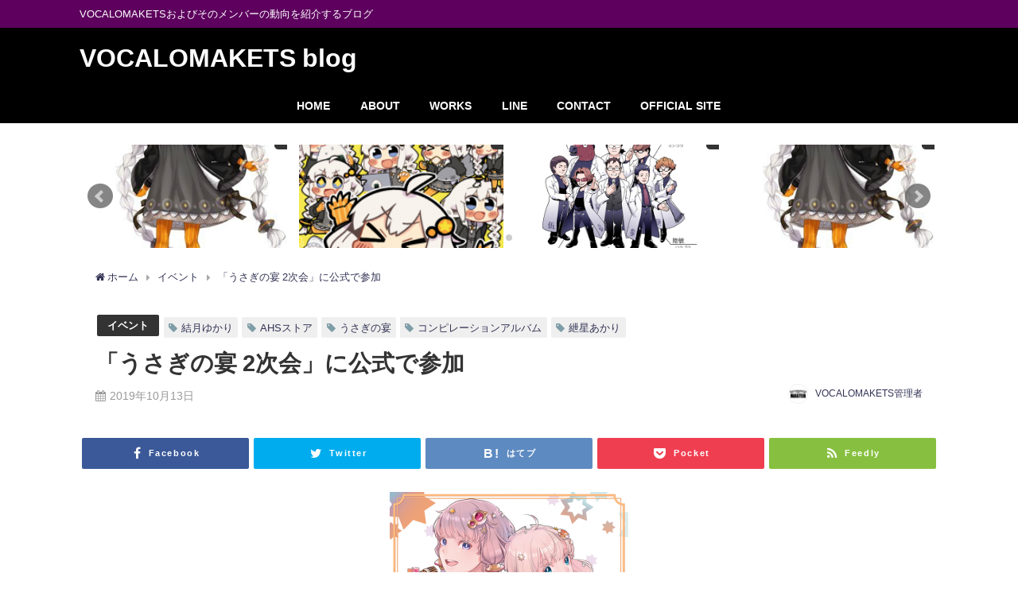

--- FILE ---
content_type: text/html; charset=UTF-8
request_url: https://vocalomakets.jp/archives/1278
body_size: 17133
content:
<!DOCTYPE html>
<html lang="ja">
<head>
<meta charset="utf-8">
<meta http-equiv="X-UA-Compatible" content="IE=edge">
<meta name="viewport" content="width=device-width, initial-scale=1" />
<title>「うさぎの宴 2次会」に公式で参加 | VOCALOMAKETS blog</title>
<meta name="description" content="2019年10月20日に開催される「うさぎの宴 2次会」にVOCALOMAKETS公式で参加予定です。 今回が初めてとなるVOCALOMAKETS公式コンピレーションアルバムの販売を予定しております。">
<meta name="thumbnail" content="https://vocalomakets.jp/wp-content/uploads/2019/10/jacket-150x150.png" /><meta name="robots" content="archive, follow, index">
<!-- Diver OGP -->
<meta property="og:locale" content="ja_JP" />
<meta property="og:title" content="「うさぎの宴 2次会」に公式で参加" />
<meta property="og:description" content="2019年10月20日に開催される「うさぎの宴 2次会」にVOCALOMAKETS公式で参加予定です。 今回が初めてとなるVOCALOMAKETS公式コンピレーションアルバムの販売を予定しております。" />
<meta property="og:type" content="article" />
<meta property="og:url" content="https://vocalomakets.jp/archives/1278" />
<meta property="og:image" content="https://vocalomakets.jp/wp-content/uploads/2019/10/jacket.png" />
<meta property="og:site_name" content="VOCALOMAKETS blog" />
<meta name="twitter:card" content="summary_large_image" />
<meta name="twitter:title" content="「うさぎの宴 2次会」に公式で参加" />
<meta name="twitter:url" content="https://vocalomakets.jp/archives/1278" />
<meta name="twitter:description" content="2019年10月20日に開催される「うさぎの宴 2次会」にVOCALOMAKETS公式で参加予定です。 今回が初めてとなるVOCALOMAKETS公式コンピレーションアルバムの販売を予定しております。" />
<meta name="twitter:image" content="https://vocalomakets.jp/wp-content/uploads/2019/10/jacket.png" />
<!-- / Diver OGP -->
<link rel="canonical" href="https://vocalomakets.jp/archives/1278">
<link rel="shortcut icon" href="">
<!--[if IE]>
		<link rel="shortcut icon" href="">
<![endif]-->
<link rel="apple-touch-icon" href="" />

<script type="text/javascript">
var TB_pluginPath = 'https://vocalomakets.jp/wp-content/plugins/tweet-blender', TB_C_pluginPath = 'https://vocalomakets.jp/wp-content/plugins/tweet-blender-charts';
var TB_config = {
'widget_show_photos':true,
'widget_show_source':true,
'widget_show_header':true,
'general_link_screen_names':true,
'general_link_hash_tags':true,
'general_link_urls':true,
'widget_check_sources':true,
'widget_show_user':true,
'ajax_url':'https://vocalomakets.jp/wp-admin/admin-ajax.php'
}</script>

<!-- All In One SEO Pack 3.6.2[188,212] -->
<script type="application/ld+json" class="aioseop-schema">{"@context":"https://schema.org","@graph":[{"@type":"Organization","@id":"https://vocalomakets.jp/#organization","url":"https://vocalomakets.jp/","name":"VOCALOMAKETS blog","sameAs":[]},{"@type":"WebSite","@id":"https://vocalomakets.jp/#website","url":"https://vocalomakets.jp/","name":"VOCALOMAKETS blog","publisher":{"@id":"https://vocalomakets.jp/#organization"},"potentialAction":{"@type":"SearchAction","target":"https://vocalomakets.jp/?s={search_term_string}","query-input":"required name=search_term_string"}},{"@type":"WebPage","@id":"https://vocalomakets.jp/archives/1278#webpage","url":"https://vocalomakets.jp/archives/1278","inLanguage":"ja","name":"「うさぎの宴 2次会」に公式で参加","isPartOf":{"@id":"https://vocalomakets.jp/#website"},"breadcrumb":{"@id":"https://vocalomakets.jp/archives/1278#breadcrumblist"},"image":{"@type":"ImageObject","@id":"https://vocalomakets.jp/archives/1278#primaryimage","url":"https://vocalomakets.jp/wp-content/uploads/2019/10/jacket.png","width":500,"height":500},"primaryImageOfPage":{"@id":"https://vocalomakets.jp/archives/1278#primaryimage"},"datePublished":"2019-10-13T09:30:41+09:00","dateModified":"2019-10-14T12:26:10+09:00"},{"@type":"Article","@id":"https://vocalomakets.jp/archives/1278#article","isPartOf":{"@id":"https://vocalomakets.jp/archives/1278#webpage"},"author":{"@id":"https://vocalomakets.jp/archives/author/vocalomakets#author"},"headline":"「うさぎの宴 2次会」に公式で参加","datePublished":"2019-10-13T09:30:41+09:00","dateModified":"2019-10-14T12:26:10+09:00","commentCount":0,"mainEntityOfPage":{"@id":"https://vocalomakets.jp/archives/1278#webpage"},"publisher":{"@id":"https://vocalomakets.jp/#organization"},"articleSection":"イベント, 結月ゆかり, AHSストア, うさぎの宴, コンピレーションアルバム, 紲星あかり","image":{"@type":"ImageObject","@id":"https://vocalomakets.jp/archives/1278#primaryimage","url":"https://vocalomakets.jp/wp-content/uploads/2019/10/jacket.png","width":500,"height":500}},{"@type":"Person","@id":"https://vocalomakets.jp/archives/author/vocalomakets#author","name":"VOCALOMAKETS管理者","sameAs":[],"image":{"@type":"ImageObject","@id":"https://vocalomakets.jp/#personlogo","url":"https://secure.gravatar.com/avatar/34fc16346c9376af20898c57d08e2286?s=96&d=wp_user_avatar&r=g","width":96,"height":96,"caption":"VOCALOMAKETS管理者"}},{"@type":"BreadcrumbList","@id":"https://vocalomakets.jp/archives/1278#breadcrumblist","itemListElement":[{"@type":"ListItem","position":1,"item":{"@type":"WebPage","@id":"https://vocalomakets.jp/","url":"https://vocalomakets.jp/","name":"VOCALOMAKETS blog"}},{"@type":"ListItem","position":2,"item":{"@type":"WebPage","@id":"https://vocalomakets.jp/archives/1278","url":"https://vocalomakets.jp/archives/1278","name":"「うさぎの宴 2次会」に公式で参加"}}]}]}</script>
<link rel="canonical" href="https://vocalomakets.jp/archives/1278" />
<meta property="og:type" content="object" />
<meta property="og:title" content="「うさぎの宴 2次会」に公式で参加 | VOCALOMAKETS blog" />
<meta property="og:description" content="2019年10月20日に開催される「うさぎの宴 2次会」にVOCALOMAKETS公式で参加予定です。 今回が初めてとなるVOCALOMAKETS公式コンピレーションアルバムの販売を予定しております。 星月の詩 I - ホシツキノウタ - 11名のボカロPが奏でる、 結月ゆかり・紲星あかり公式コンピレーションアルバム第１弾！ イベントリリース：2019 / 10 / 20 at うさぎの宴 2次会" />
<meta property="og:url" content="https://vocalomakets.jp/archives/1278" />
<meta property="og:site_name" content="VOCALOMAKETS blog" />
<meta property="og:image" content="https://vocalomakets.jp/wp-content/plugins/all-in-one-seo-pack/images/default-user-image.png" />
<meta property="og:image:secure_url" content="https://vocalomakets.jp/wp-content/plugins/all-in-one-seo-pack/images/default-user-image.png" />
<meta name="twitter:card" content="summary" />
<meta name="twitter:title" content="「うさぎの宴 2次会」に公式で参加 | VOCALOMAKETS blog" />
<meta name="twitter:description" content="2019年10月20日に開催される「うさぎの宴 2次会」にVOCALOMAKETS公式で参加予定です。 今回が初めてとなるVOCALOMAKETS公式コンピレーションアルバムの販売を予定しております。 星月の詩 I - ホシツキノウタ - 11名のボカロPが奏でる、 結月ゆかり・紲星あかり公式コンピレーションアルバム第１弾！ イベントリリース：2019 / 10 / 20 at うさぎの宴 2次会" />
<meta name="twitter:image" content="https://vocalomakets.jp/wp-content/plugins/all-in-one-seo-pack/images/default-user-image.png" />
<!-- All In One SEO Pack -->
<link rel='dns-prefetch' href='//cdnjs.cloudflare.com' />
<link rel='dns-prefetch' href='//s.w.org' />
<link rel="alternate" type="application/rss+xml" title="VOCALOMAKETS blog &raquo; フィード" href="https://vocalomakets.jp/feed" />
<link rel="alternate" type="application/rss+xml" title="VOCALOMAKETS blog &raquo; コメントフィード" href="https://vocalomakets.jp/comments/feed" />
<link rel='stylesheet'   href='https://vocalomakets.jp/wp-includes/css/dist/block-library/style.min.css?ver=4.7.0.02'  media='all'>
<link rel='stylesheet'   href='https://vocalomakets.jp/wp-content/plugins/contact-form-7/includes/css/styles.css?ver=4.7.0.02'  media='all'>
<link rel='stylesheet'   href='https://vocalomakets.jp/wp-content/plugins/wp-pagenavi/pagenavi-css.css?ver=4.7.0.02'  media='all'>
<link rel='stylesheet'   href='https://vocalomakets.jp/wp-content/plugins/wp-syntax/css/wp-syntax.css?ver=4.7.0.02'  media='all'>
<link rel='stylesheet'   href='https://vocalomakets.jp/wp-content/themes/diver/style.min.css?ver=4.7.0.02'  media='all'>
<link rel='stylesheet'   href='https://vocalomakets.jp/wp-content/themes/diver/style.css?ver=4.7.0.02'  media='all'>
<link rel='stylesheet'   href='https://vocalomakets.jp/wp-content/themes/diver/lib/functions/editor/gutenberg/blocks.min.css?ver=4.7.0.02'  media='all'>
<link rel='stylesheet'   href='https://cdnjs.cloudflare.com/ajax/libs/Swiper/4.5.0/css/swiper.min.css'  media='all'>
<link rel='stylesheet'   href='https://vocalomakets.jp/wp-content/plugins/tweet-blender/css/tweets.css?ver=4.7.0.02'  media='all'>
<script src='https://vocalomakets.jp/wp-includes/js/jquery/jquery.js?ver=4.7.0.02'></script>
<script src='https://vocalomakets.jp/wp-includes/js/jquery/jquery-migrate.min.js?ver=4.7.0.02'></script>
<link rel='https://api.w.org/' href='https://vocalomakets.jp/wp-json/' />
<link rel="EditURI" type="application/rsd+xml" title="RSD" href="https://vocalomakets.jp/xmlrpc.php?rsd" />
<link rel="wlwmanifest" type="application/wlwmanifest+xml" href="https://vocalomakets.jp/wp-includes/wlwmanifest.xml" /> 
<meta name="generator" content="WordPress 5.4.18" />
<link rel='shortlink' href='https://vocalomakets.jp/?p=1278' />
<link rel="alternate" type="application/json+oembed" href="https://vocalomakets.jp/wp-json/oembed/1.0/embed?url=https%3A%2F%2Fvocalomakets.jp%2Farchives%2F1278" />
<link rel="alternate" type="text/xml+oembed" href="https://vocalomakets.jp/wp-json/oembed/1.0/embed?url=https%3A%2F%2Fvocalomakets.jp%2Farchives%2F1278&#038;format=xml" />
<style data-context="foundation-flickity-css">/*! Flickity v2.0.2
http://flickity.metafizzy.co
---------------------------------------------- */.flickity-enabled{position:relative}.flickity-enabled:focus{outline:0}.flickity-viewport{overflow:hidden;position:relative;height:100%}.flickity-slider{position:absolute;width:100%;height:100%}.flickity-enabled.is-draggable{-webkit-tap-highlight-color:transparent;tap-highlight-color:transparent;-webkit-user-select:none;-moz-user-select:none;-ms-user-select:none;user-select:none}.flickity-enabled.is-draggable .flickity-viewport{cursor:move;cursor:-webkit-grab;cursor:grab}.flickity-enabled.is-draggable .flickity-viewport.is-pointer-down{cursor:-webkit-grabbing;cursor:grabbing}.flickity-prev-next-button{position:absolute;top:50%;width:44px;height:44px;border:none;border-radius:50%;background:#fff;background:hsla(0,0%,100%,.75);cursor:pointer;-webkit-transform:translateY(-50%);transform:translateY(-50%)}.flickity-prev-next-button:hover{background:#fff}.flickity-prev-next-button:focus{outline:0;box-shadow:0 0 0 5px #09F}.flickity-prev-next-button:active{opacity:.6}.flickity-prev-next-button.previous{left:10px}.flickity-prev-next-button.next{right:10px}.flickity-rtl .flickity-prev-next-button.previous{left:auto;right:10px}.flickity-rtl .flickity-prev-next-button.next{right:auto;left:10px}.flickity-prev-next-button:disabled{opacity:.3;cursor:auto}.flickity-prev-next-button svg{position:absolute;left:20%;top:20%;width:60%;height:60%}.flickity-prev-next-button .arrow{fill:#333}.flickity-page-dots{position:absolute;width:100%;bottom:-25px;padding:0;margin:0;list-style:none;text-align:center;line-height:1}.flickity-rtl .flickity-page-dots{direction:rtl}.flickity-page-dots .dot{display:inline-block;width:10px;height:10px;margin:0 8px;background:#333;border-radius:50%;opacity:.25;cursor:pointer}.flickity-page-dots .dot.is-selected{opacity:1}</style><style data-context="foundation-slideout-css">.slideout-menu{position:fixed;left:0;top:0;bottom:0;right:auto;z-index:0;width:256px;overflow-y:auto;-webkit-overflow-scrolling:touch;display:none}.slideout-menu.pushit-right{left:auto;right:0}.slideout-panel{position:relative;z-index:1;will-change:transform}.slideout-open,.slideout-open .slideout-panel,.slideout-open body{overflow:hidden}.slideout-open .slideout-menu{display:block}.pushit{display:none}</style><script type="application/ld+json">{
              "@context" : "http://schema.org",
              "@type" : "Article",
              "mainEntityOfPage":{ 
                    "@type":"WebPage", 
                    "@id":"https://vocalomakets.jp/archives/1278" 
                  }, 
              "headline" : "「うさぎの宴 2次会」に公式で参加",
              "author" : {
                   "@type" : "Person",
                   "name" : "VOCALOMAKETS管理者"
                   },
              "datePublished" : "2019-10-13T18:30:41+0900",
              "dateModified" : "2019-10-14T21:26:10+0900",
              "image" : {
                   "@type" : "ImageObject",
                   "url" : "https://vocalomakets.jp/wp-content/uploads/2019/10/jacket.png",
                   "width" : "500",
                   "height" : "500"
                   },
              "articleSection" : "イベント",
              "url" : "https://vocalomakets.jp/archives/1278",
              "publisher" : {
                   "@type" : "Organization",
                   "name" : "VOCALOMAKETS blog",
                "logo" : {
                     "@type" : "ImageObject",
                     "url" : "https://vocalomakets.jp/wp-content/themes/diver/images/logo.png"}
                },
                "description" : "2019年10月20日に開催される「うさぎの宴 2次会」にVOCALOMAKETS公式で参加予定です。 今回が初めてとなるVOCALOMAKETS公式コンピレーションアルバムの販売を予定しております。"}</script><style>body{background-image:url()}</style><style>#onlynav ul ul,#nav_fixed #nav ul ul,.header-logo #nav ul ul{visibility:hidden;opacity:0;transition:.2s ease-in-out;transform:translateY(10px)}#onlynav ul ul ul,#nav_fixed #nav ul ul ul,.header-logo #nav ul ul ul{transform:translateX(-20px) translateY(0)}#onlynav ul li:hover>ul,#nav_fixed #nav ul li:hover>ul,.header-logo #nav ul li:hover>ul{visibility:visible;opacity:1;transform:translateY(0)}#onlynav ul ul li:hover>ul,#nav_fixed #nav ul ul li:hover>ul,.header-logo #nav ul ul li:hover>ul{transform:translateX(0) translateY(0)}</style><style>body{background-color:#fff;color:#333}a{color:#335}a:hover{color:#6495ED}.content{color:#000}.content a{color:#6f97bc}.content a:hover{color:#6495ED}.header-wrap,#header ul.sub-menu,#header ul.children,#scrollnav,.description_sp{background:#000;color:#fff}.header-wrap a,#scrollnav a,div.logo_title{color:#fff}.header-wrap a:hover,div.logo_title:hover{color:#d93}.drawer-nav-btn span{background-color:#fff}.drawer-nav-btn:before,.drawer-nav-btn:after{border-color:#fff}#scrollnav ul li a{background:rgba(255,255,255,.8);color:#505050}.header_small_menu{background:#5d005e;color:#fff}.header_small_menu a{color:#fff}.header_small_menu a:hover{color:#6495ED}#nav_fixed.fixed,#nav_fixed #nav ul ul{background:rgba(0,0,0,.7);color:#fff}#nav_fixed.fixed a,#nav_fixed .logo_title{color:#fff}#nav_fixed.fixed a:hover{color:#6495ed}#nav_fixed .drawer-nav-btn:before,#nav_fixed .drawer-nav-btn:after{border-color:#fff}#nav_fixed .drawer-nav-btn span{background-color:#fff}#onlynav{background:#000;color:#fff}#onlynav ul li a{color:#fff}#onlynav ul ul.sub-menu{background:#000}#onlynav div>ul>li>a:before{border-color:#fff}#onlynav ul>li:hover>a:hover,#onlynav ul>li:hover>a,#onlynav ul>li:hover li:hover>a,#onlynav ul li:hover ul li ul li:hover>a{background:#d93;color:#fff}#onlynav ul li ul li ul:before{border-left-color:#fff}#onlynav ul li:last-child ul li ul:before{border-right-color:#fff}#bigfooter{background:#fff;color:#333}#bigfooter a{color:#335}#bigfooter a:hover{color:#6495ED}#footer{background:#000;color:#fff}#footer a{color:#fff}#footer a:hover{color:#6495ED}#sidebar .widget{background:#fff;color:#333}#sidebar .widget a:hover{color:#6495ED}.post-box-contents,#main-wrap #pickup_posts_container img,.hentry,#single-main .post-sub,.navigation,.single_thumbnail,.in_loop,#breadcrumb,.pickup-cat-list,.maintop-widget,.mainbottom-widget,#share_plz,.sticky-post-box,.catpage_content_wrap,.cat-post-main{background:#fff}.post-box{border-color:#eee}.drawer_content_title,.searchbox_content_title{background:#eee;color:#333}.drawer-nav,#header_search{background:#fff}.drawer-nav,.drawer-nav a,#header_search,#header_search a{color:#000}#footer_sticky_menu{background:rgba(255,255,255,.8)}.footermenu_col{background:rgba(255,255,255,.8);color:#333}a.page-numbers{background:#afafaf;color:#fff}.pagination .current{background:#607d8b;color:#fff}</style><style>.grid_post_thumbnail{height:170px}.post_thumbnail{height:180px}@media screen and (min-width:1201px){#main-wrap,.header-wrap .header-logo,.header_small_content,.bigfooter_wrap,.footer_content,.container_top_widget,.container_bottom_widget{width:1080px}}@media screen and (max-width:1200px){#main-wrap,.header-wrap .header-logo,.header_small_content,.bigfooter_wrap,.footer_content,.container_top_widget,.container_bottom_widget{width:96%}}@media screen and (max-width:768px){#main-wrap,.header-wrap .header-logo,.header_small_content,.bigfooter_wrap,.footer_content,.container_top_widget,.container_bottom_widget{width:100%}}@media screen and (min-width:960px){#sidebar{width:310px}}@media screen and (max-width:767px){.grid_post_thumbnail{height:160px}.post_thumbnail{height:130px}}@media screen and (max-width:599px){.grid_post_thumbnail{height:100px}.post_thumbnail{height:70px}}</style><style>@media screen and (min-width:1201px){#main-wrap{width:1080px}}@media screen and (max-width:1200px){#main-wrap{width:96%}}</style><!-- Vipers Video Quicktags v6.6.0 | http://www.viper007bond.com/wordpress-plugins/vipers-video-quicktags/ -->
<style type="text/css">
.vvqbox { display: block; max-width: 100%; visibility: visible !important; margin: 10px auto; } .vvqbox img { max-width: 100%; height: 100%; } .vvqbox object { max-width: 100%; } 
</style>
<script type="text/javascript">
// <![CDATA[
	var vvqflashvars = {};
	var vvqparams = { wmode: "opaque", allowfullscreen: "true", allowscriptaccess: "always" };
	var vvqattributes = {};
	var vvqexpressinstall = "https://vocalomakets.jp/wp-content/plugins/vipers-video-quicktags/resources/expressinstall.swf";
// ]]>
</script>

<!-- BEGIN: WP Social Bookmarking Light HEAD -->


<script>
    (function (d, s, id) {
        var js, fjs = d.getElementsByTagName(s)[0];
        if (d.getElementById(id)) return;
        js = d.createElement(s);
        js.id = id;
        js.src = "//connect.facebook.net/ja_JP/sdk.js#xfbml=1&version=v2.7";
        fjs.parentNode.insertBefore(js, fjs);
    }(document, 'script', 'facebook-jssdk'));
</script>

<style type="text/css">
    .wp_social_bookmarking_light{
    border: 0 !important;
    padding: 10px 0 20px 0 !important;
    margin: 0 !important;
}
.wp_social_bookmarking_light div{
    float: left !important;
    border: 0 !important;
    padding: 0 !important;
    margin: 0 5px 0px 0 !important;
    min-height: 30px !important;
    line-height: 18px !important;
    text-indent: 0 !important;
}
.wp_social_bookmarking_light img{
    border: 0 !important;
    padding: 0;
    margin: 0;
    vertical-align: top !important;
}
.wp_social_bookmarking_light_clear{
    clear: both !important;
}
#fb-root{
    display: none;
}
.wsbl_facebook_like iframe{
    max-width: none !important;
}
.wsbl_pinterest a{
    border: 0px !important;
}
</style>
<!-- END: WP Social Bookmarking Light HEAD -->
<link rel="icon" href="https://vocalomakets.jp/wp-content/uploads/2020/08/cropped-vocalomakets_logo-32x32.png" sizes="32x32" />
<link rel="icon" href="https://vocalomakets.jp/wp-content/uploads/2020/08/cropped-vocalomakets_logo-192x192.png" sizes="192x192" />
<link rel="apple-touch-icon" href="https://vocalomakets.jp/wp-content/uploads/2020/08/cropped-vocalomakets_logo-180x180.png" />
<meta name="msapplication-TileImage" content="https://vocalomakets.jp/wp-content/uploads/2020/08/cropped-vocalomakets_logo-270x270.png" />
<style>.ios7.web-app-mode.has-fixed header{ background-color: rgba(3,122,221,.88);}</style>
<script src="https://www.youtube.com/iframe_api"></script>



</head>
<body itemscope="itemscope" itemtype="http://schema.org/WebPage" class="post-template-default single single-post postid-1278 single-format-standard wp-embed-responsive">

<div id="container">
<!-- header -->
	<!-- lpページでは表示しない -->
	<div id="header" class="clearfix">
					<header class="header-wrap" role="banner" itemscope="itemscope" itemtype="http://schema.org/WPHeader">
			<div class="header_small_menu clearfix">
		<div class="header_small_content">
			<div id="description">VOCALOMAKETSおよびそのメンバーの動向を紹介するブログ</div>
			<nav class="header_small_menu_right" role="navigation" itemscope="itemscope" itemtype="http://scheme.org/SiteNavigationElement">
							</nav>
		</div>
	</div>

			<div class="header-logo clearfix">
				

				<!-- /Navigation -->
				<div id="logo">
										<a href="https://vocalomakets.jp/">
													<div class="logo_title">VOCALOMAKETS blog</div>
											</a>
				</div>
							</div>
		</header>
		<nav id="scrollnav" class="inline-nospace" role="navigation" itemscope="itemscope" itemtype="http://scheme.org/SiteNavigationElement">
			<div class="menu-vocalomakets-menu-container"><ul id="scroll-menu"><li id="menu-item-18" class="menu-item menu-item-type-custom menu-item-object-custom menu-item-18"><a href="http://www.vocalomakets.com/blog/">HOME</a></li>
<li id="menu-item-30" class="menu-item menu-item-type-post_type menu-item-object-page menu-item-30"><a href="https://vocalomakets.jp/about">ABOUT</a></li>
<li id="menu-item-24" class="menu-item menu-item-type-post_type menu-item-object-page menu-item-24"><a href="https://vocalomakets.jp/works">WORKS</a></li>
<li id="menu-item-1202" class="menu-item menu-item-type-post_type menu-item-object-page menu-item-1202"><a href="https://vocalomakets.jp/line">LINE</a></li>
<li id="menu-item-33" class="menu-item menu-item-type-post_type menu-item-object-page menu-item-33"><a href="https://vocalomakets.jp/contact">CONTACT</a></li>
<li id="menu-item-19" class="menu-item menu-item-type-custom menu-item-object-custom menu-item-19"><a href="http://www.vocalomakets.com/">OFFICIAL SITE</a></li>
</ul></div>		</nav>
		
		<div id="nav_fixed">
		<div class="header-logo clearfix">
			<!-- Navigation -->
			

			<!-- /Navigation -->
			<div class="logo clearfix">
				<a href="https://vocalomakets.jp/">
											<div class="logo_title">VOCALOMAKETS blog</div>
									</a>
			</div>
					<nav id="nav" role="navigation" itemscope="itemscope" itemtype="http://scheme.org/SiteNavigationElement">
				<div class="menu-vocalomakets-menu-container"><ul id="fixnavul" class="menu"><li class="menu-item menu-item-type-custom menu-item-object-custom menu-item-18"><a href="http://www.vocalomakets.com/blog/">HOME</a></li>
<li class="menu-item menu-item-type-post_type menu-item-object-page menu-item-30"><a href="https://vocalomakets.jp/about">ABOUT</a></li>
<li class="menu-item menu-item-type-post_type menu-item-object-page menu-item-24"><a href="https://vocalomakets.jp/works">WORKS</a></li>
<li class="menu-item menu-item-type-post_type menu-item-object-page menu-item-1202"><a href="https://vocalomakets.jp/line">LINE</a></li>
<li class="menu-item menu-item-type-post_type menu-item-object-page menu-item-33"><a href="https://vocalomakets.jp/contact">CONTACT</a></li>
<li class="menu-item menu-item-type-custom menu-item-object-custom menu-item-19"><a href="http://www.vocalomakets.com/">OFFICIAL SITE</a></li>
</ul></div>			</nav>
				</div>
	</div>
							<nav id="onlynav" class="onlynav" role="navigation" itemscope="itemscope" itemtype="http://scheme.org/SiteNavigationElement">
				<div class="menu-vocalomakets-menu-container"><ul id="onlynavul" class="menu"><li class="menu-item menu-item-type-custom menu-item-object-custom menu-item-18"><a href="http://www.vocalomakets.com/blog/">HOME</a></li>
<li class="menu-item menu-item-type-post_type menu-item-object-page menu-item-30"><a href="https://vocalomakets.jp/about">ABOUT</a></li>
<li class="menu-item menu-item-type-post_type menu-item-object-page menu-item-24"><a href="https://vocalomakets.jp/works">WORKS</a></li>
<li class="menu-item menu-item-type-post_type menu-item-object-page menu-item-1202"><a href="https://vocalomakets.jp/line">LINE</a></li>
<li class="menu-item menu-item-type-post_type menu-item-object-page menu-item-33"><a href="https://vocalomakets.jp/contact">CONTACT</a></li>
<li class="menu-item menu-item-type-custom menu-item-object-custom menu-item-19"><a href="http://www.vocalomakets.com/">OFFICIAL SITE</a></li>
</ul></div>			</nav>
					</div>
	<div class="d_sp">
		</div>
	
	<div id="main-wrap">
	<!-- main -->
	
	<main id="single-main"  style="float:none" role="main">
						
<div id="pickup_posts_container" class="swiper-container">
	<ul class="swiper-wrapper">

<li class="pickup_post_list swiper-slide">
	<a class="clearfix" href="https://vocalomakets.jp/about" title="ABOUT">
	<img src="[data-uri]" data-src="http://www.vocalomakets.com/blog/wp-content/uploads/2017/12/vocalomakets.jpg" class="lazyload" alt="ABOUT">	<span class="pickup-cat" style=""></span>
		</a>
</li>
<li class="pickup_post_list swiper-slide">
	<a class="clearfix" href="https://vocalomakets.jp/works" title="WORKS">
	<img src="[data-uri]" data-src="http://www.vocalomakets.com/images/voiceroid2_akari_12.jpg" class="lazyload" alt="WORKS">	<span class="pickup-cat" style=""></span>
		</a>
</li>
<li class="pickup_post_list swiper-slide">
	<a class="clearfix" href="https://vocalomakets.jp/line" title="LINE">
	<img src="[data-uri]" data-src="https://www.vocalomakets.com/blog/wp-content/uploads/2020/05/dfba5c9f326b0c262290fe1cc0268854-225x300.png" class="lazyload" alt="LINE">	<span class="pickup-cat" style=""></span>
		</a>
</li>
</ul>
    <div class="swiper-pagination"></div>
    <div class="swiper-button-prev"></div>
    <div class="swiper-button-next"></div>

</div>								<!-- パンくず -->
				<ul id="breadcrumb" itemscope itemtype="http://schema.org/BreadcrumbList">
<li itemprop="itemListElement" itemscope itemtype="http://schema.org/ListItem"><a href="https://vocalomakets.jp/" itemprop="item"><span itemprop="name"><i class="fa fa-home" aria-hidden="true"></i> ホーム</span></a><meta itemprop="position" content="1" /></li><li itemprop="itemListElement" itemscope itemtype="http://schema.org/ListItem"><a href="https://vocalomakets.jp/archives/category/%e3%82%a4%e3%83%99%e3%83%b3%e3%83%88" itemprop="item"><span itemprop="name">イベント</span></a><meta itemprop="position" content="2" /></li><li class="breadcrumb-title" itemprop="itemListElement" itemscope itemtype="http://schema.org/ListItem"><a href="https://vocalomakets.jp/archives/1278" itemprop="item"><span itemprop="name">「うさぎの宴 2次会」に公式で参加</span></a><meta itemprop="position" content="3" /></li></ul> 
				<div id="content_area" class="fadeIn animated">
										<article id="post-1278" class="post-1278 post type-post status-publish format-standard has-post-thumbnail hentry category-53 tag-7 tag-ahs tag-163 tag-162 tag-140" >
						<header>
							<div class="post-meta clearfix">
								<div class="cat-tag">
																			<div class="single-post-category" style="background:"><a href="https://vocalomakets.jp/archives/category/%e3%82%a4%e3%83%99%e3%83%b3%e3%83%88" rel="category tag">イベント</a></div>
																		<div class="tag"><a href="https://vocalomakets.jp/archives/tag/%e7%b5%90%e6%9c%88%e3%82%86%e3%81%8b%e3%82%8a" rel="tag">結月ゆかり</a></div><div class="tag"><a href="https://vocalomakets.jp/archives/tag/ahs%e3%82%b9%e3%83%88%e3%82%a2" rel="tag">AHSストア</a></div><div class="tag"><a href="https://vocalomakets.jp/archives/tag/%e3%81%86%e3%81%95%e3%81%8e%e3%81%ae%e5%ae%b4" rel="tag">うさぎの宴</a></div><div class="tag"><a href="https://vocalomakets.jp/archives/tag/%e3%82%b3%e3%83%b3%e3%83%94%e3%83%ac%e3%83%bc%e3%82%b7%e3%83%a7%e3%83%b3%e3%82%a2%e3%83%ab%e3%83%90%e3%83%a0" rel="tag">コンピレーションアルバム</a></div><div class="tag"><a href="https://vocalomakets.jp/archives/tag/%e7%b4%b2%e6%98%9f%e3%81%82%e3%81%8b%e3%82%8a" rel="tag">紲星あかり</a></div>								</div>

								<h1 class="single-post-title entry-title">「うさぎの宴 2次会」に公式で参加</h1>
								<div class="post-meta-bottom">
																	<time class="single-post-date published updated" datetime="2019-10-13"><i class="fa fa-calendar" aria-hidden="true"></i>2019年10月13日</time>
																								
								</div>
																	<ul class="post-author vcard author">
									<li class="post-author-thum"><img src="https://vocalomakets.jp/wp-content/uploads/2017/12/vocalomakets-mastter.png" width="25" height="25" alt="VOCALOMAKETS管理者" class="avatar avatar-25 wp-user-avatar wp-user-avatar-25 alignnone photo" /></li>
									<li class="post-author-name fn post-author"><a href="https://vocalomakets.jp/archives/author/vocalomakets">VOCALOMAKETS管理者</a>
									</li>
									</ul>
															</div>
							

<div class="share" >
			<div class="sns big c5">
			<ul class="clearfix">
			<!--Facebookボタン-->  
			    
			<li>
			<a class="facebook" href="https://www.facebook.com/share.php?u=https%3A%2F%2Fvocalomakets.jp%2Farchives%2F1278" onclick="window.open(this.href, 'FBwindow', 'width=650, height=450, menubar=no, toolbar=no, scrollbars=yes'); return false;"><i class="fa fa-facebook"></i><span class="sns_name">Facebook</span>
						</a>
			</li>
			
			<!--ツイートボタン-->
						<li> 
			<a class="twitter" target="blank" href="https://twitter.com/intent/tweet?url=https%3A%2F%2Fvocalomakets.jp%2Farchives%2F1278&text=%E3%80%8C%E3%81%86%E3%81%95%E3%81%8E%E3%81%AE%E5%AE%B4+2%E6%AC%A1%E4%BC%9A%E3%80%8D%E3%81%AB%E5%85%AC%E5%BC%8F%E3%81%A7%E5%8F%82%E5%8A%A0&tw_p=tweetbutton"><i class="fa fa-twitter"></i><span class="sns_name">Twitter</span>
						</a>
			</li>
			
			<!--はてブボタン--> 
			     
			<li>       
			<a class="hatebu" href="https://b.hatena.ne.jp/add?mode=confirm&url=https%3A%2F%2Fvocalomakets.jp%2Farchives%2F1278&title=%E3%80%8C%E3%81%86%E3%81%95%E3%81%8E%E3%81%AE%E5%AE%B4+2%E6%AC%A1%E4%BC%9A%E3%80%8D%E3%81%AB%E5%85%AC%E5%BC%8F%E3%81%A7%E5%8F%82%E5%8A%A0" onclick="window.open(this.href, 'HBwindow', 'width=600, height=400, menubar=no, toolbar=no, scrollbars=yes'); return false;" target="_blank"><span class="sns_name">はてブ</span>
						</a>
			</li>
			

			<!--LINEボタン--> 
			
			<!--ポケットボタン-->  
			       
			<li>
			<a class="pocket" href="https://getpocket.com/edit?url=https%3A%2F%2Fvocalomakets.jp%2Farchives%2F1278&title=%E3%80%8C%E3%81%86%E3%81%95%E3%81%8E%E3%81%AE%E5%AE%B4+2%E6%AC%A1%E4%BC%9A%E3%80%8D%E3%81%AB%E5%85%AC%E5%BC%8F%E3%81%A7%E5%8F%82%E5%8A%A0" onclick="window.open(this.href, 'FBwindow', 'width=550, height=350, menubar=no, toolbar=no, scrollbars=yes'); return false;"><i class="fa fa-get-pocket"></i><span class="sns_name">Pocket</span>
						</a></li>
			
			<!--Feedly-->  
			  
			     
			<li>
			<a class="feedly" href="https://feedly.com/i/subscription/feed%2Fhttps%3A%2F%2Fvocalomakets.jp%2Ffeed" target="_blank"><i class="fa fa-rss" aria-hidden="true"></i><span class="sns_name">Feedly</span>
						</a></li>
						</ul>

		</div>
	</div>
						</header>
						<section class="single-post-main">
																

								<div class="content">
																<p><a href="https://www.vocalomakets.com/blog/wp-content/uploads/2019/10/jacket.png"><img class="size-medium wp-image-1279 aligncenter" src="https://www.vocalomakets.com/blog/wp-content/uploads/2019/10/jacket-300x300.png" alt="" width="300" height="300" srcset="https://vocalomakets.jp/wp-content/uploads/2019/10/jacket-300x300.png 300w, https://vocalomakets.jp/wp-content/uploads/2019/10/jacket-150x150.png 150w, https://vocalomakets.jp/wp-content/uploads/2019/10/jacket-144x144.png 144w, https://vocalomakets.jp/wp-content/uploads/2019/10/jacket.png 500w" sizes="(max-width: 300px) 100vw, 300px" /></a></p>
<p>2019年10月20日に開催される「うさぎの宴 2次会」にVOCALOMAKETS公式で参加予定です。<br />
今回が初めてとなるVOCALOMAKETS公式コンピレーションアルバムの販売を予定しております。</p>
<p align="center"><div class="youtube-container"><iframe src="https://www.youtube.com/embed/o7XUwaBHArg" width="512" height="288" frameborder="0" allowfullscreen="allowfullscreen"></iframe></div></p>
<h2>星月の詩 I - ホシツキノウタ -</h2>
<p>11名のボカロPが奏でる、<br />
結月ゆかり・紲星あかり公式コンピレーションアルバム第１弾！</p>
<p>イベントリリース：2019 / 10 / 20 at うさぎの宴 2次会<br />
特設ページ：<a href="https://www.vocalomakets.com/hoshitsukinouta/001/">https://www.vocalomakets.com/hoshitsukinouta/001/</a></p>
<p>参加アーティスト：ぐへへP / たかぴぃ / ちょむＰ / ナナミル / ねじ式 / 将（Farthest） / 細井聡司 / 湊いつき / ヤヅキ激おこP / LiLRAIN / r0y　(敬称略50音順)</p>
<p>マスタリング：かごめP<br />
ジャケットイラスト：チェリ子<br />
ロゴデザイン：渡辺浩彰（VODALES）<br />
WEBデザイン・動画制作：Bumpyうるし</p>
<p>星月の詩Ⅰ制作実行委員会<br />
委員長：細井聡司<br />
副委員長：ちょむＰ<br />
主催・企画・監修：VOCALOMAKETS</p>
<p>AHSストアにて2019/10/13の24時から予約開始！<br />
<a href="https://www.ah-soft.net/shopdetail/000000001133/">https://www.ah-soft.net/shopdetail/000000001133/</a></p>
<p>クロスフェード動画<br />
ニコニコ動画：<a href="https://www.nicovideo.jp/watch/so35805489">https://www.nicovideo.jp/watch/so35805489</a><br />
YouTube：<a href="https://youtu.be/o7XUwaBHArg">https://youtu.be/o7XUwaBHArg</a></p>
<p>&nbsp;</p>
<p>また、VOCALOMAKETSでは結月ゆかり・紲星あかりの同人イベントを応援したいということから、協賛という形でイベントを支援させていただきたいと考えております。<br />
現在では以下のイベントを協賛しています。</p>
<p>・「どえりゃあ尊い前夜祭 名古屋編 おかわり」<br />
<a href="http://e-off.jp/doerya/">http://e-off.jp/doerya/</a><br />
開催日：2019年10月19日（土）<br />
開催地：新栄DAYTRIVE/TRIM</p>
<p>以上、今後とも結月ゆかり・紲星あかりを何卒よろしくお願い致します。</p>
<h3>人気記事 >></h3>
<ul class="popular-posts">
<li><a href="https://vocalomakets.jp/archives/205" title="結月ゆかりにニコ生コメントを読み上げてもらう方法（画像つき詳細版）">結月ゆかりにニコ生コメントを読み上げてもらう方法（画像つき詳細版）</a> <img data-src="http://b.hatena.ne.jp/entry/image/https://vocalomakets.jp/archives/205" class="lazyload" /></li>
<li><a href="https://vocalomakets.jp/archives/1003" title="新キャラクター「紲星あかり(きずなあかり)」発表！">新キャラクター「紲星あかり(きずなあかり)」発表！</a> <img data-src="http://b.hatena.ne.jp/entry/image/https://vocalomakets.jp/archives/1003" class="lazyload" /></li>
<li><a href="https://vocalomakets.jp/archives/244" title="「exVOICE」追加音声第1弾の無料ダウンロード開始">「exVOICE」追加音声第1弾の無料ダウンロード開始</a> <img data-src="http://b.hatena.ne.jp/entry/image/https://vocalomakets.jp/archives/244" class="lazyload" /></li>
<li><a href="https://vocalomakets.jp/archives/692" title="「VOCALOID™4 結月ゆかり」はノーマルとウィスパーの2種類制作中">「VOCALOID™4 結月ゆかり」はノーマルとウィスパーの2種類制作中</a> <img data-src="http://b.hatena.ne.jp/entry/image/https://vocalomakets.jp/archives/692" class="lazyload" /></li>
<li><a href="https://vocalomakets.jp/archives/1135" title="紲星あかり設定資料公開">紲星あかり設定資料公開</a> <img data-src="http://b.hatena.ne.jp/entry/image/https://vocalomakets.jp/archives/1135" class="lazyload" /></li>
</ul>
<p><!-- popular Posts took 3.409 ms --></p>
<h3>関連記事 >></h3>
<ul class="similar-posts">
<li><a href="https://vocalomakets.jp/archives/1324" title="「この声届け、月までも六」に公式で参加">「この声届け、月までも六」に公式で参加</a> <img data-src="http://b.hatena.ne.jp/entry/image/https://vocalomakets.jp/archives/1324" class="lazyload" /></li>
<li><a href="https://vocalomakets.jp/archives/1041" title="【紲星あかり】exVOICE／開発中VOCALOID版試聴音源を公開">【紲星あかり】exVOICE／開発中VOCALOID版試聴音源を公開</a> <img data-src="http://b.hatena.ne.jp/entry/image/https://vocalomakets.jp/archives/1041" class="lazyload" /></li>
<li><a href="https://vocalomakets.jp/archives/1253" title="紲星あかり（たねこ・ワ・ver.）LINEスタンプ発売開始！">紲星あかり（たねこ・ワ・ver.）LINEスタンプ発売開始！</a> <img data-src="http://b.hatena.ne.jp/entry/image/https://vocalomakets.jp/archives/1253" class="lazyload" /></li>
<li><a href="https://vocalomakets.jp/archives/1305" title="結月ゆかり・紲星あかりが「CHUNITHM」とコラボ！コラボイベント開催決定！">結月ゆかり・紲星あかりが「CHUNITHM」とコラボ！コラボイベント開催決定！</a> <img data-src="http://b.hatena.ne.jp/entry/image/https://vocalomakets.jp/archives/1305" class="lazyload" /></li>
<li><a href="https://vocalomakets.jp/archives/1269" title="結月ゆかり 紲星あかり(ヤヅキ激おこP)LINEスタンプ発売開始！">結月ゆかり 紲星あかり(ヤヅキ激おこP)LINEスタンプ発売開始！</a> <img data-src="http://b.hatena.ne.jp/entry/image/https://vocalomakets.jp/archives/1269" class="lazyload" /></li>
</ul>
<p><!-- Similar Posts took 5.892 ms --></p>
<div class='wp_social_bookmarking_light'>
            <div class="wsbl_hatena_button"><a href="//b.hatena.ne.jp/entry/https://vocalomakets.jp/archives/1278" class="hatena-bookmark-button" data-hatena-bookmark-title="「うさぎの宴 2次会」に公式で参加" data-hatena-bookmark-layout="standard" title="このエントリーをはてなブックマークに追加"> <img data-src="//b.hatena.ne.jp/images/entry-button/button-only@2x.png" alt="このエントリーをはてなブックマークに追加" width="20" height="20" style="border: none;" class="lazyload" /></a><script type="text/javascript" src="//b.hatena.ne.jp/js/bookmark_button.js" charset="utf-8" async="async"></script></div>
            <div class="wsbl_twitter"><a href="https://twitter.com/share" class="twitter-share-button" data-url="https://vocalomakets.jp/archives/1278" data-text="「うさぎの宴 2次会」に公式で参加" data-lang="ja">Tweet</a></div>
            <div class="wsbl_facebook"><a href='http://www.facebook.com/share.php?u=https%3A%2F%2Fvocalomakets.jp%2Farchives%2F1278&t=%E3%80%8C%E3%81%86%E3%81%95%E3%81%8E%E3%81%AE%E5%AE%B4%202%E6%AC%A1%E4%BC%9A%E3%80%8D%E3%81%AB%E5%85%AC%E5%BC%8F%E3%81%A7%E5%8F%82%E5%8A%A0' title='Facebook にシェア' rel=nofollow class='wp_social_bookmarking_light_a' target=_blank><img data-src='https://vocalomakets.jp/wp-content/plugins/wp-social-bookmarking-light/public/images/facebook.png' alt='Facebook にシェア' title='Facebook にシェア' width='16' height='16' class='wp_social_bookmarking_light_img lazyload' /></a></div>
            <div class="wsbl_facebook_like"><div id="fb-root"></div><fb:like href="https://vocalomakets.jp/archives/1278" layout="button_count" action="like" width="100" share="false" show_faces="false" ></fb:like></div>
            <div class="wsbl_google_plus_one"><g:plusone size="medium" annotation="none" href="https://vocalomakets.jp/archives/1278" ></g:plusone></div>
    </div>
<br class='wp_social_bookmarking_light_clear' />
								</div>

								
								<div class="bottom_ad clearfix">
																			
																</div>

								

<div class="share" >
			<div class="sns big c5">
			<ul class="clearfix">
			<!--Facebookボタン-->  
			    
			<li>
			<a class="facebook" href="https://www.facebook.com/share.php?u=https%3A%2F%2Fvocalomakets.jp%2Farchives%2F1278" onclick="window.open(this.href, 'FBwindow', 'width=650, height=450, menubar=no, toolbar=no, scrollbars=yes'); return false;"><i class="fa fa-facebook"></i><span class="sns_name">Facebook</span>
						</a>
			</li>
			
			<!--ツイートボタン-->
						<li> 
			<a class="twitter" target="blank" href="https://twitter.com/intent/tweet?url=https%3A%2F%2Fvocalomakets.jp%2Farchives%2F1278&text=%E3%80%8C%E3%81%86%E3%81%95%E3%81%8E%E3%81%AE%E5%AE%B4+2%E6%AC%A1%E4%BC%9A%E3%80%8D%E3%81%AB%E5%85%AC%E5%BC%8F%E3%81%A7%E5%8F%82%E5%8A%A0&tw_p=tweetbutton"><i class="fa fa-twitter"></i><span class="sns_name">Twitter</span>
						</a>
			</li>
			
			<!--はてブボタン--> 
			     
			<li>       
			<a class="hatebu" href="https://b.hatena.ne.jp/add?mode=confirm&url=https%3A%2F%2Fvocalomakets.jp%2Farchives%2F1278&title=%E3%80%8C%E3%81%86%E3%81%95%E3%81%8E%E3%81%AE%E5%AE%B4+2%E6%AC%A1%E4%BC%9A%E3%80%8D%E3%81%AB%E5%85%AC%E5%BC%8F%E3%81%A7%E5%8F%82%E5%8A%A0" onclick="window.open(this.href, 'HBwindow', 'width=600, height=400, menubar=no, toolbar=no, scrollbars=yes'); return false;" target="_blank"><span class="sns_name">はてブ</span>
						</a>
			</li>
			

			<!--LINEボタン--> 
			
			<!--ポケットボタン-->  
			       
			<li>
			<a class="pocket" href="https://getpocket.com/edit?url=https%3A%2F%2Fvocalomakets.jp%2Farchives%2F1278&title=%E3%80%8C%E3%81%86%E3%81%95%E3%81%8E%E3%81%AE%E5%AE%B4+2%E6%AC%A1%E4%BC%9A%E3%80%8D%E3%81%AB%E5%85%AC%E5%BC%8F%E3%81%A7%E5%8F%82%E5%8A%A0" onclick="window.open(this.href, 'FBwindow', 'width=550, height=350, menubar=no, toolbar=no, scrollbars=yes'); return false;"><i class="fa fa-get-pocket"></i><span class="sns_name">Pocket</span>
						</a></li>
			
			<!--Feedly-->  
			  
			     
			<li>
			<a class="feedly" href="https://feedly.com/i/subscription/feed%2Fhttps%3A%2F%2Fvocalomakets.jp%2Ffeed" target="_blank"><i class="fa fa-rss" aria-hidden="true"></i><span class="sns_name">Feedly</span>
						</a></li>
						</ul>

		</div>
	</div>
								  <div class="post_footer_author_title">この記事を書いた人</div>
  <div class="post_footer_author clearfix">
  <div class="post_author_user clearfix vcard author">
    <div class="post_thum"><img src="https://vocalomakets.jp/wp-content/uploads/2017/12/vocalomakets-mastter.png" width="96" height="96" alt="VOCALOMAKETS管理者" class="avatar avatar-100 wp-user-avatar wp-user-avatar-100 alignnone photo" />          <ul class="profile_sns">
                                      </ul>
    </div>
    <div class="post_author_user_meta">
      <div class="post-author fn"><a href="https://vocalomakets.jp/archives/author/vocalomakets">VOCALOMAKETS管理者</a></div>
      <div class="post-description">「何かワクワクするような、面白い事」をしたいボカロPの集まりです。
ボカロPが作るVOCALOIDのために集まりましたが、これに限らず今後も面白い事をしていきたいと思っています。

運営はBumpyうるしが代表を務める株式会社BumpyFactoryが行っています。</div>
    </div>
  </div>
        <div class="post_footer_author_title_post">最近書いた記事</div>
    <div class="inline-nospace">
          <div class="author-post hvr-fade-post">
      <a href="https://vocalomakets.jp/archives/1347" title="「たかぴぃのクリエイターズ ミッドナイト」第8回放送協賛" rel="bookmark">
        <figure class="author-post-thumb">
          <img src="[data-uri]" data-src="https://vocalomakets.jp/wp-content/uploads/2020/05/83f5a32b6698959f0be3d9cc499b2742-150x150.jpg" width="150" height="150" class="lazyload" alt="「たかぴぃのクリエイターズ ミッドナイト」第8回放送協賛">                    <div class="author-post-cat"><span style="background:">お知らせ</span></div>
        </figure>
        <div class="author-post-meta">
          <div class="author-post-title">「たかぴぃのクリエイターズ ミッドナイト」第8回放送協賛</div>
        </div>
      </a>
      </div>
            <div class="author-post hvr-fade-post">
      <a href="https://vocalomakets.jp/archives/1339" title="「たかぴぃのクリエイターズ ミッドナイト」第6回放送協賛" rel="bookmark">
        <figure class="author-post-thumb">
          <img src="[data-uri]" data-src="https://vocalomakets.jp/wp-content/uploads/2020/05/83f5a32b6698959f0be3d9cc499b2742-150x150.jpg" width="150" height="150" class="lazyload" alt="「たかぴぃのクリエイターズ ミッドナイト」第6回放送協賛">                    <div class="author-post-cat"><span style="background:">お知らせ</span></div>
        </figure>
        <div class="author-post-meta">
          <div class="author-post-title">「たかぴぃのクリエイターズ ミッドナイト」第6回放送協賛</div>
        </div>
      </a>
      </div>
            <div class="author-post hvr-fade-post">
      <a href="https://vocalomakets.jp/archives/1334" title="紲星あかり byさめあんこLINEスタンプ販売開始！" rel="bookmark">
        <figure class="author-post-thumb">
          <img src="[data-uri]" data-src="https://vocalomakets.jp/wp-content/uploads/2020/05/dfba5c9f326b0c262290fe1cc0268854-150x150.png" width="150" height="150" class="lazyload" alt="紲星あかり byさめあんこLINEスタンプ販売開始！">                    <div class="author-post-cat"><span style="background:">お知らせ</span></div>
        </figure>
        <div class="author-post-meta">
          <div class="author-post-title">紲星あかり byさめあんこLINEスタンプ販売開始！</div>
        </div>
      </a>
      </div>
            <div class="author-post hvr-fade-post">
      <a href="https://vocalomakets.jp/archives/1330" title="いろいろゆかりさん（ペテン師）LINEスタンプ販売開始！" rel="bookmark">
        <figure class="author-post-thumb">
          <img src="[data-uri]" data-src="https://vocalomakets.jp/wp-content/uploads/2020/04/4adc9f638123da661539c42ef78640d4-150x150.png" width="150" height="150" class="lazyload" alt="いろいろゆかりさん（ペテン師）LINEスタンプ販売開始！">                    <div class="author-post-cat"><span style="background:">お知らせ</span></div>
        </figure>
        <div class="author-post-meta">
          <div class="author-post-title">いろいろゆかりさん（ペテン師）LINEスタンプ販売開始！</div>
        </div>
      </a>
      </div>
            </div>
      </div>
						</section>
						<footer class="article_footer">
							<!-- コメント -->
														<!-- 関連キーワード -->
																<div class="single_title">関連キーワード</div>
									<div class="tag_area">
										<div class="tag"><a href="https://vocalomakets.jp/archives/tag/%e7%b5%90%e6%9c%88%e3%82%86%e3%81%8b%e3%82%8a" rel="tag">結月ゆかり</a></div><div class="tag"><a href="https://vocalomakets.jp/archives/tag/ahs%e3%82%b9%e3%83%88%e3%82%a2" rel="tag">AHSストア</a></div><div class="tag"><a href="https://vocalomakets.jp/archives/tag/%e3%81%86%e3%81%95%e3%81%8e%e3%81%ae%e5%ae%b4" rel="tag">うさぎの宴</a></div><div class="tag"><a href="https://vocalomakets.jp/archives/tag/%e3%82%b3%e3%83%b3%e3%83%94%e3%83%ac%e3%83%bc%e3%82%b7%e3%83%a7%e3%83%b3%e3%82%a2%e3%83%ab%e3%83%90%e3%83%a0" rel="tag">コンピレーションアルバム</a></div><div class="tag"><a href="https://vocalomakets.jp/archives/tag/%e7%b4%b2%e6%98%9f%e3%81%82%e3%81%8b%e3%82%8a" rel="tag">紲星あかり</a></div>									</div>
								
							<!-- 関連記事 -->
							<div class="single_title"><span class="cat-link"><a href="https://vocalomakets.jp/archives/category/%e3%82%a4%e3%83%99%e3%83%b3%e3%83%88" rel="category tag">イベント</a></span>の関連記事</div>
<ul class="newpost_list inline-nospace">
			<li class="post_list_wrap clearfix hvr-fade-post">
		<a class="clearfix" href="https://vocalomakets.jp/archives/1324" title="「この声届け、月までも六」に公式で参加" rel="bookmark">
		<figure>
		<img src="[data-uri]" data-src="https://vocalomakets.jp/wp-content/uploads/2020/02/jacket-150x150.png" width="150" height="150" class="lazyload" alt="「この声届け、月までも六」に公式で参加">		</figure>
		<div class="meta">
		<div class="title">「この声届け、月までも六」に公式で参加</div>
		<time class="date" datetime="2020-02-10">
		2020年2月10日		</time>
		</div>
		</a>
		</li>
				<li class="post_list_wrap clearfix hvr-fade-post">
		<a class="clearfix" href="https://vocalomakets.jp/archives/1310" title="「THEキャラ」に結月ゆかりの新グッズが登場。イラストは文倉十先生による描きおろし！" rel="bookmark">
		<figure>
		<img src="[data-uri]" data-src="https://www.vocalomakets.com/blog/wp-content/uploads/2019/12/yukari_contentsseed2019_w520.jpg" class="lazyload" alt="「THEキャラ」に結月ゆかりの新グッズが登場。イラストは文倉十先生による描きおろし！">		</figure>
		<div class="meta">
		<div class="title">「THEキャラ」に結月ゆかりの新グッズが登場。イラストは文倉十先生による描きおろし！</div>
		<time class="date" datetime="2019-12-01">
		2019年12月1日		</time>
		</div>
		</a>
		</li>
				<li class="post_list_wrap clearfix hvr-fade-post">
		<a class="clearfix" href="https://vocalomakets.jp/archives/1305" title="結月ゆかり・紲星あかりが「CHUNITHM」とコラボ！コラボイベント開催決定！" rel="bookmark">
		<figure>
		<img src="[data-uri]" data-src="https://www.vocalomakets.com/blog/wp-content/uploads/2019/11/chunithm_w520.jpg" class="lazyload" alt="結月ゆかり・紲星あかりが「CHUNITHM」とコラボ！コラボイベント開催決定！">		</figure>
		<div class="meta">
		<div class="title">結月ゆかり・紲星あかりが「CHUNITHM」とコラボ！コラボイベント開催決定！</div>
		<time class="date" datetime="2019-11-19">
		2019年11月19日		</time>
		</div>
		</a>
		</li>
				<li class="post_list_wrap clearfix hvr-fade-post">
		<a class="clearfix" href="https://vocalomakets.jp/archives/1292" title="結月ゆかりが「ビーナスイレブンびびっど！」に登場！コラボイベント実施中！" rel="bookmark">
		<figure>
		<img src="[data-uri]" data-src="https://www.vocalomakets.com/blog/wp-content/uploads/2019/11/bbb_yukari_w520.jpg" class="lazyload" alt="結月ゆかりが「ビーナスイレブンびびっど！」に登場！コラボイベント実施中！">		</figure>
		<div class="meta">
		<div class="title">結月ゆかりが「ビーナスイレブンびびっど！」に登場！コラボイベント実施中！</div>
		<time class="date" datetime="2019-11-02">
		2019年11月2日		</time>
		</div>
		</a>
		</li>
				<li class="post_list_wrap clearfix hvr-fade-post">
		<a class="clearfix" href="https://vocalomakets.jp/archives/1221" title="「この声届け、月までも五」に公式で参加" rel="bookmark">
		<figure>
		<img src="[data-uri]" data-src="https://vocalomakets.jp/wp-content/uploads/2019/04/sample20190427-2-150x150.png" width="150" height="150" class="lazyload" alt="「この声届け、月までも五」に公式で参加">		</figure>
		<div class="meta">
		<div class="title">「この声届け、月までも五」に公式で参加</div>
		<time class="date" datetime="2019-04-27">
		2019年4月27日		</time>
		</div>
		</a>
		</li>
				<li class="post_list_wrap clearfix hvr-fade-post">
		<a class="clearfix" href="https://vocalomakets.jp/archives/1218" title="「グルーヴコースター 4EX」と結月ゆかりのコラボイベント開催！" rel="bookmark">
		<figure>
		<img src="[data-uri]" data-src="https://www.vocalomakets.com/blog/wp-content/uploads/2019/03/grocos_w520.jpg" class="lazyload" alt="「グルーヴコースター 4EX」と結月ゆかりのコラボイベント開催！">		</figure>
		<div class="meta">
		<div class="title">「グルーヴコースター 4EX」と結月ゆかりのコラボイベント開催！</div>
		<time class="date" datetime="2019-03-26">
		2019年3月26日		</time>
		</div>
		</a>
		</li>
		</ul>
													</footer>
					</article>
				</div>
				<!-- CTA -->
								<!-- navigation -->
									<ul class="navigation">
						<li class="left"><a href="https://vocalomakets.jp/archives/1276" rel="prev">結月ゆかり・紲星あかり公式コンピレーションアルバム完成記念公式生放送</a></li>						<li class="right"><a href="https://vocalomakets.jp/archives/1286" rel="next">アカリがやってきたぞっLINEスタンプ販売開始！</a></li>					</ul>
									 
 								<div class="post-sub">
					<!-- bigshare -->
					<!-- rabdom_posts(bottom) -->
					  <div class="single_title">おすすめの記事</div>
  <section class="recommend-post inline-nospace">
            <article role="article" class="single-recommend clearfix hvr-fade-post" style="">
          <a class="clearfix" href="https://vocalomakets.jp/archives/735" title="「VOCALOID™4 結月ゆかり」公式デモ第3弾" rel="bookmark">
          <figure class="recommend-thumb">
              <img src="[data-uri]" data-src="https://vocalomakets.jp/wp-content/uploads/2015/03/onn-150x150.jpg" width="150" height="150" class="lazyload" alt="「VOCALOID™4 結月ゆかり」公式デモ第3弾">                        <div class="recommend-cat" style="background:">情報</div>
          </figure>
          <section class="recommend-meta">
            <div class="recommend-title">
                  「VOCALOID™4 結月ゆかり」公式デモ第3弾            </div>
            <div class="recommend-desc">2015年03月18日発売予定の「VOCALOID™4 結月ゆかり」シリーズの公式デモ第3弾が公開されました。 【公式】VOCALOID™4...</div>
          </section>
          </a>
        </article>
              <article role="article" class="single-recommend clearfix hvr-fade-post" style="">
          <a class="clearfix" href="https://vocalomakets.jp/archives/826" title="結月ゆかり新グッズ一斉に予約開始「スマホケース」「凛ポロシャツ」「Tシャツ新色」" rel="bookmark">
          <figure class="recommend-thumb">
              <img src="[data-uri]" data-src="http://www.vocalomakets.com/blog/wp-content/uploads/2016/04/yukari_smaphocase.jpg" class="lazyload" alt="結月ゆかり新グッズ一斉に予約開始「スマホケース」「凛ポロシャツ」「Tシャツ新色」">                        <div class="recommend-cat" style="background:">お知らせ</div>
          </figure>
          <section class="recommend-meta">
            <div class="recommend-title">
                  結月ゆかり新グッズ一斉に予約開始「スマホケース」「凛ポロシャツ」「Tシャツ新色」            </div>
            <div class="recommend-desc">いつもお世話になっておりますマーズ・シックスティーンさんより、以下の結月ゆかりグッズが一斉に予約開始となりました。詳細は各ページを御覧くださ...</div>
          </section>
          </a>
        </article>
              <article role="article" class="single-recommend clearfix hvr-fade-post" style="">
          <a class="clearfix" href="https://vocalomakets.jp/archives/1096" title="「結月ゆかりウォレット」予約開始" rel="bookmark">
          <figure class="recommend-thumb">
              <img src="[data-uri]" data-src="http://www.vocalomakets.com/blog/wp-content/uploads/2018/02/yukari_wallet_w520.jpg" class="lazyload" alt="「結月ゆかりウォレット」予約開始">                        <div class="recommend-cat" style="background:">グッズ</div>
          </figure>
          <section class="recommend-meta">
            <div class="recommend-title">
                  「結月ゆかりウォレット」予約開始            </div>
            <div class="recommend-desc">October Beast様より、結月ゆかりコラボグッズの新作「結月ゆかりウォレット」が予約開始となりました。 おなじみのウサギマークやゆか...</div>
          </section>
          </a>
        </article>
              <article role="article" class="single-recommend clearfix hvr-fade-post" style="">
          <a class="clearfix" href="https://vocalomakets.jp/archives/1196" title="「結月ゆかりパーカー2019」予約受付中" rel="bookmark">
          <figure class="recommend-thumb">
              <img src="[data-uri]" data-src="https://www.vocalomakets.com/blog/wp-content/uploads/2019/02/parka2019_w520.jpg" class="lazyload" alt="「結月ゆかりパーカー2019」予約受付中">                        <div class="recommend-cat" style="background:">お知らせ</div>
          </figure>
          <section class="recommend-meta">
            <div class="recommend-title">
                  「結月ゆかりパーカー2019」予約受付中            </div>
            <div class="recommend-desc">October Beastさんから新しい結月ゆかりをイメージしたパーカーが発表されました。 October Beastさんから結月ゆかりのパ...</div>
          </section>
          </a>
        </article>
              <article role="article" class="single-recommend clearfix hvr-fade-post" style="">
          <a class="clearfix" href="https://vocalomakets.jp/archives/332" title="「exVOICE」追加音声第5弾の無料ダウンロード開始" rel="bookmark">
          <figure class="recommend-thumb">
              <img src="[data-uri]" data-src="https://vocalomakets.com/wp-content/uploads/2020/11/vocalomakets_logo_white-1.png" class="lazyload" alt="「exVOICE」追加音声第5弾の無料ダウンロード開始">                        <div class="recommend-cat" style="background:">情報</div>
          </figure>
          <section class="recommend-meta">
            <div class="recommend-title">
                  「exVOICE」追加音声第5弾の無料ダウンロード開始            </div>
            <div class="recommend-desc">2012年06月20日より、「VOCALOID™3 結月ゆかり」に付属している「exVOICE」の追加音声第5弾が無料ダウンロード開始となり...</div>
          </section>
          </a>
        </article>
              <article role="article" class="single-recommend clearfix hvr-fade-post" style="">
          <a class="clearfix" href="https://vocalomakets.jp/archives/956" title="「VOICEROID2 結月ゆかり」発売決定！" rel="bookmark">
          <figure class="recommend-thumb">
              <img src="[data-uri]" data-src="https://vocalomakets.jp/wp-content/uploads/2017/04/voiro2_package520-150x150.jpg" width="150" height="150" class="lazyload" alt="「VOICEROID2 結月ゆかり」発売決定！">                        <div class="recommend-cat" style="background:">お知らせ</div>
          </figure>
          <section class="recommend-meta">
            <div class="recommend-title">
                  「VOICEROID2 結月ゆかり」発売決定！            </div>
            <div class="recommend-desc">ナレーションや実況動画等で現在たくさんの方々にご愛用頂いている「VOICEROID+結月ゆかりex」ですが、株式会社AHSより、この度ついに...</div>
          </section>
          </a>
        </article>
              <article role="article" class="single-recommend clearfix hvr-fade-post" style="">
          <a class="clearfix" href="https://vocalomakets.jp/archives/489" title="結月ゆかりパーカー9月下旬発売予定" rel="bookmark">
          <figure class="recommend-thumb">
              <img src="[data-uri]" data-src="http://www.vocalomakets.com/blog/wp-content/uploads/2013/05/a91cdec5f0487605ccfde08c15885df9-150x150.png" class="lazyload" alt="結月ゆかりパーカー9月下旬発売予定">                        <div class="recommend-cat" style="background:">情報</div>
          </figure>
          <section class="recommend-meta">
            <div class="recommend-title">
                  結月ゆかりパーカー9月下旬発売予定            </div>
            <div class="recommend-desc">株式会社コスパより、9月下旬に結月ゆかりのうさみみパーカーが発売予定となりました。 こちらは、以前からVOCALOMAKETSメンバーも監修...</div>
          </section>
          </a>
        </article>
              <article role="article" class="single-recommend clearfix hvr-fade-post" style="">
          <a class="clearfix" href="https://vocalomakets.jp/archives/1102" title="女満別空港のポスターがリニューアル。オホーツクゆかりデザインも。" rel="bookmark">
          <figure class="recommend-thumb">
              <img src="[data-uri]" data-src="http://www.vocalomakets.com/blog/wp-content/uploads/2018/03/memanbetyunew_2.jpg" class="lazyload" alt="女満別空港のポスターがリニューアル。オホーツクゆかりデザインも。">                        <div class="recommend-cat" style="background:">お知らせ</div>
          </figure>
          <section class="recommend-meta">
            <div class="recommend-title">
                  女満別空港のポスターがリニューアル。オホーツクゆかりデザインも。            </div>
            <div class="recommend-desc">以前より女満別空港ビル内に掲示されていた結月ゆかりのポスターが、今年３月にリニューアルを行い、VOICEROID2 結月ゆかりパッケージのデ...</div>
          </section>
          </a>
        </article>
            </section>
									</div>
						</main>

	<!-- /main -->
	
</div>
				</div>
		<!-- /container -->
		
			<!-- Big footer -->
						<!-- /Big footer -->

			<!-- footer -->
			<footer id="footer">
				<div class="footer_content clearfix">
					<nav class="footer_navi" role="navigation">
						<div class="menu-vocalomakets-menu-container"><ul id="menu-vocalomakets-menu-3" class="menu"><li class="menu-item menu-item-type-custom menu-item-object-custom menu-item-18"><a href="http://www.vocalomakets.com/blog/">HOME</a></li>
<li class="menu-item menu-item-type-post_type menu-item-object-page menu-item-30"><a href="https://vocalomakets.jp/about">ABOUT</a></li>
<li class="menu-item menu-item-type-post_type menu-item-object-page menu-item-24"><a href="https://vocalomakets.jp/works">WORKS</a></li>
<li class="menu-item menu-item-type-post_type menu-item-object-page menu-item-1202"><a href="https://vocalomakets.jp/line">LINE</a></li>
<li class="menu-item menu-item-type-post_type menu-item-object-page menu-item-33"><a href="https://vocalomakets.jp/contact">CONTACT</a></li>
<li class="menu-item menu-item-type-custom menu-item-object-custom menu-item-19"><a href="http://www.vocalomakets.com/">OFFICIAL SITE</a></li>
</ul></div>					</nav>
					<p id="copyright">VOCALOMAKETS blog All Rights Reserved.</p>
				</div>
			</footer>
			<!-- /footer -->
						<!-- フッターmenu -->
						<!-- フッターCTA -->
					
		<!-- Powered by WPtouch: 4.3.28 --><style>@media screen and (max-width:599px){.grid_post-box{width:50%!important}}</style><style>.newlabel{display:inline-block;position:absolute;margin:0;text-align:center;font-size:13px;color:#fff;font-size:13px;background:#f66;top:0}.newlabel span{color:#fff;background:#f66}.pickup-cat-img .newlabel::before{content:"";top:0;left:0;border-bottom:40px solid transparent;border-left:40px solid #f66;position:absolute}.pickup-cat-img .newlabel span{font-size:11px;display:block;top:6px;transform:rotate(-45deg);left:0;position:absolute;z-index:101;background:0 0}@media screen and (max-width:768px){.newlabel span{font-size:.6em}}</style><style>.post-box-contents .newlable{top:0}.post-box-contents .newlabel::before{content:"";top:0;left:0;border-bottom:4em solid transparent;border-left:4em solid #f66;position:absolute}.post-box-contents .newlabel span{white-space:nowrap;display:block;top:8px;transform:rotate(-45deg);left:2px;position:absolute;z-index:101;background:0 0}@media screen and (max-width:768px){.post-box-contents .newlabel::before{border-bottom:3em solid transparent;border-left:3em solid #f66}.post-box-contents .newlabel span{top:7px;left:1px}}</style><style>@media screen and (min-width:560px){.grid_post-box:hover .grid_post_thumbnail img,.post-box:hover .post_thumbnail img{-webkit-transform:scale(1.2);transform:scale(1.2)}}</style><style>#page-top a{background:rgba(0,0,0,.6);color:#fff}</style><style>.wpp-list li:nth-child(1):after,.diver_popular_posts li.widget_post_list:nth-child(1):after{background:rgb(255,230,88)}.wpp-list li:nth-child(2):after,.diver_popular_posts li.widget_post_list:nth-child(2):after{background:#ccc}.wpp-list li:nth-child(3):after,.diver_popular_posts li.widget_post_list:nth-child(3):after{background:rgba(255,121,37,.8)}.wpp-list li:after{content:counter(wpp-ranking,decimal);counter-increment:wpp-ranking}.diver_popular_posts li.widget_post_list:after{content:counter(dpp-ranking,decimal);counter-increment:dpp-ranking}.wpp-list li:after,.diver_popular_posts li.widget_post_list:after{line-height:1;position:absolute;padding:3px 6px;left:4px;top:4px;background:#313131;color:#fff;font-size:1em;border-radius:50%;font-weight:bold;z-index:}</style><style>h2{color:#fff}h3{color:#333;border:0}h4{color:#666}h5{color:#666}</style><style>.content h2{background:#5d005e;border-radius:3px}</style><style>.content h3{border-bottom:2px solid #333;background:#fff;border-radius:0}</style><style>.content h4{padding-left:30px;border-bottom:2px solid #666;border-radius:0}.content h4::after{position:absolute;top:.8em;left:.4em;z-index:2;content:'';width:10px;height:10px;background-color:#666;-webkit-transform:rotate(45deg);transform:rotate(45deg)}</style><style>.wrap-post-title,.wrap-post-title a{color:#fff}</style><style>.wrap-post-title,.widget .wrap-post-title{background:#5d005e}</style><style>.widgettitle{color:#fff}</style><style>.widgettitle{background:#5d005e}</style><style>.content{font-size:17px;line-height:1.8}.content p{padding:0 0 1em}.content ul,.content ol,.content table,.content dl{margin-bottom:1em}.single_thumbnail img{max-height:500px}@media screen and (max-width:768px){.content{font-size:16px}}</style><style>.diver_firstview_simple.stripe.length{background-image:linear-gradient(-90deg,transparent 25%,#fff 25%,#fff 50%,transparent 50%,transparent 75%,#fff 75%,#fff);background-size:80px 50px}.diver_firstview_simple.stripe.slant{background-image:linear-gradient(-45deg,transparent 25%,#fff 25%,#fff 50%,transparent 50%,transparent 75%,#fff 75%,#fff);background-size:50px 50px}.diver_firstview_simple.stripe.vertical{background-image:linear-gradient(0deg,transparent 25%,#fff 25%,#fff 50%,transparent 50%,transparent 75%,#fff 75%,#fff);background-size:50px 80px}.diver_firstview_simple.dot{background-image:radial-gradient(#fff 20%,transparent 0),radial-gradient(#fff 20%,transparent 0);background-position:0 0,10px 10px;background-size:20px 20px}.diver_firstview_simple.tile.length,.diver_firstview_simple.tile.vertical{background-image:linear-gradient(45deg,#fff 25%,transparent 25%,transparent 75%,#fff 75%,#fff),linear-gradient(45deg,#fff 25%,transparent 25%,transparent 75%,#fff 75%,#fff);background-position:5px 5px,40px 40px;background-size:70px 70px}.diver_firstview_simple.tile.slant{background-image:linear-gradient(45deg,#fff 25%,transparent 25%,transparent 75%,#fff 75%,#fff),linear-gradient(-45deg,#fff 25%,transparent 25%,transparent 75%,#fff 75%,#fff);background-size:50px 50px;background-position:25px}.diver_firstview_simple.grad.length{background:linear-gradient(#fff,#759ab2)}.diver_firstview_simple.grad.vertical{background:linear-gradient(-90deg,#fff,#759ab2)}.diver_firstview_simple.grad.slant{background:linear-gradient(-45deg,#fff,#759ab2)}/****************************************

          カエレバ・ヨメレバ

		*****************************************/.cstmreba{width:98%;height:auto;margin:36px 0}.booklink-box,.kaerebalink-box,.tomarebalink-box{width:100%;background-color:#fff;overflow:hidden;box-sizing:border-box;padding:12px 8px;margin:1em 0;-webkit-box-shadow:0 0 5px rgba(0,0,0,.1);-moz-box-shadow:0 0 5px rgba(0,0,0,.1);box-shadow:0 0 5px rgba(0,0,0,.1)}.booklink-image,.kaerebalink-image,.tomarebalink-image{width:150px;float:left;margin:0 14px 0 0;text-align:center}.booklink-image a,.kaerebalink-image a,.tomarebalink-image a{width:100%;display:block}.booklink-image a img,.kaerebalink-image a img,.tomarebalink-image a img{margin:0;padding:0;text-align:center}.booklink-info,.kaerebalink-info,.tomarebalink-info{overflow:hidden;line-height:170%;color:#333}.booklink-info a,.kaerebalink-info a,.tomarebalink-info a{text-decoration:none}.booklink-name>a,.kaerebalink-name>a,.tomarebalink-name>a{border-bottom:1px dotted;color:#04c;font-size:16px}.booklink-name>a:hover,.kaerebalink-name>a:hover,.tomarebalink-name>a:hover{color:#722031}.booklink-powered-date,.kaerebalink-powered-date,.tomarebalink-powered-date{font-size:10px;line-height:150%}.booklink-powered-date a,.kaerebalink-powered-date a,.tomarebalink-powered-date a{border-bottom:1px dotted;color:#04c}.booklink-detail,.kaerebalink-detail,.tomarebalink-address{font-size:12px}.kaerebalink-link1 img,.booklink-link2 img,.tomarebalink-link1 img{display:none}.booklink-link2>div,.kaerebalink-link1>div,.tomarebalink-link1>div{float:left;width:32.33333%;margin:.5% 0;margin-right:1%}/***** ボタンデザインここから ******/.booklink-link2 a,.kaerebalink-link1 a,.tomarebalink-link1 a{width:100%;display:inline-block;text-align:center;font-size:.9em;line-height:2em;padding:3% 1%;margin:1px 0;border-radius:2px;color:#fff!important;box-shadow:0 2px 0 #ccc;background:#ccc;position:relative;transition:0s;font-weight:bold}.booklink-link2 a:hover,.kaerebalink-link1 a:hover,.tomarebalink-link1 a:hover{top:2px;box-shadow:none}.tomarebalink-link1 .shoplinkrakuten a{background:#76ae25}.tomarebalink-link1 .shoplinkjalan a{background:#ff7a15}.tomarebalink-link1 .shoplinkjtb a{background:#c81528}.tomarebalink-link1 .shoplinkknt a{background:#0b499d}.tomarebalink-link1 .shoplinkikyu a{background:#bf9500}.tomarebalink-link1 .shoplinkrurubu a{background:#006}.tomarebalink-link1 .shoplinkyahoo a{background:#f03}.kaerebalink-link1 .shoplinkyahoo a{background:#f03}.kaerebalink-link1 .shoplinkbellemaison a{background:#84be24}.kaerebalink-link1 .shoplinkcecile a{background:#8d124b}.kaerebalink-link1 .shoplinkkakakucom a{background:#314995}.booklink-link2 .shoplinkkindle a{background:#007dcd}.booklink-link2 .shoplinkrakukobo a{background:#d50000}.booklink-link2 .shoplinkbk1 a{background:#0085cd}.booklink-link2 .shoplinkehon a{background:#2a2c6d}.booklink-link2 .shoplinkkino a{background:#003e92}.booklink-link2 .shoplinktoshokan a{background:#333}.kaerebalink-link1 .shoplinkamazon a,.booklink-link2 .shoplinkamazon a{background:#FF9901}.kaerebalink-link1 .shoplinkrakuten a,.booklink-link2 .shoplinkrakuten a{background:#c20004}.kaerebalink-link1 .shoplinkseven a,.booklink-link2 .shoplinkseven a{background:#225496}/***** ボタンデザインここまで ******/.booklink-footer{clear:both}/***  解像度480px以下のスタイル ***/@media screen and (max-width:480px){.booklink-image,.kaerebalink-image,.tomarebalink-image{width:100%;float:none!important}.booklink-link2>div,.kaerebalink-link1>div,.tomarebalink-link1>div{width:49%;margin:.5%}.booklink-info,.kaerebalink-info,.tomarebalink-info{text-align:center;padding-bottom:1px}}/**** kaereba ****/</style><style>.nav_in_btn li.nav_in_btn_list_1 a{background:#000;color:#fff}.nav_in_btn li.nav_in_btn_list_2 a{background:#000;color:#fff}.nav_in_btn li.nav_in_btn_list_3 a{background:#000;color:#fff}.nav_in_btn li.nav_in_btn_list_4 a{background:#000;color:#fff}.nav_in_btn ul li{border-left:solid 1px #d4d4d4}.nav_in_btn ul li:last-child{border-right:solid 1px #d4d4d4}.nav_in_btn ul li i{font-size:30px}.d_sp .nav_in_btn ul li{width:100%}</style>
<!-- BEGIN: WP Social Bookmarking Light FOOTER -->
    <script>!function(d,s,id){var js,fjs=d.getElementsByTagName(s)[0],p=/^http:/.test(d.location)?'http':'https';if(!d.getElementById(id)){js=d.createElement(s);js.id=id;js.src=p+'://platform.twitter.com/widgets.js';fjs.parentNode.insertBefore(js,fjs);}}(document, 'script', 'twitter-wjs');</script>

    <script src="https://apis.google.com/js/platform.js" async defer>
        {lang: "ja"}
    </script>

<!-- END: WP Social Bookmarking Light FOOTER -->
<link rel='stylesheet'   href='https://maxcdn.bootstrapcdn.com/font-awesome/4.7.0/css/font-awesome.min.css'  media='all'>
<link rel='stylesheet'   href='https://cdnjs.cloudflare.com/ajax/libs/lity/2.3.1/lity.min.css'  media='all'>
<link rel='stylesheet'   href='https://vocalomakets.jp/wp-content/themes/diver/lib/assets/prism/prism.css?ver=4.7.0.02'  media='all'>
<script type='text/javascript'>
/* <![CDATA[ */
var TB_labels = {"no_config":"No configuration settings found","twitter_logo":"Twitter Logo","kino":"Development by Kirill Novitchenko","refresh":"Refresh","no_sources":"Twitter sources to blend are not defined","no_global_config":"Cannot retrieve Tweet Blender configuration options","version_msg":"Powered by Tweet Blender plugin v{0} blending {1}","limit_msg":"You reached Twitter API connection limit","no_tweets_msg":"No tweets found for {0}","loading_msg":"Loading tweets...","time_past":"{0} {1} ago","time_future":"in {0} {1}","second":"second","seconds":"seconds","minute":"minute","minutes":"minutes","hour":"hour","hours":"hours","day":"day","days":"days","week":"week","weeks":"weeks","month":"month","months":"months","year":"year","years":"years","check_fail":"Check failed","limit_num":"Max is {0}\/hour","limit_left":"You have {0} left","from":"from","reply":"reply","follow":"follow","limit_reset":"Next reset","view_more":"view more"};
/* ]]> */
</script>
<script src='https://vocalomakets.jp/wp-content/plugins/tweet-blender/js/lib.js?ver=4.7.0.02'></script>
<script src='https://vocalomakets.jp/wp-content/plugins/tweet-blender/js/main.js?ver=4.7.0.02'></script>
<script type='text/javascript'>
/* <![CDATA[ */
var wpcf7 = {"apiSettings":{"root":"https:\/\/vocalomakets.jp\/wp-json\/contact-form-7\/v1","namespace":"contact-form-7\/v1"},"recaptcha":{"messages":{"empty":"\u3042\u306a\u305f\u304c\u30ed\u30dc\u30c3\u30c8\u3067\u306f\u306a\u3044\u3053\u3068\u3092\u8a3c\u660e\u3057\u3066\u304f\u3060\u3055\u3044\u3002"}}};
/* ]]> */
</script>
<script src='https://vocalomakets.jp/wp-content/plugins/contact-form-7/includes/js/scripts.js?ver=4.7.0.02'></script>
<script src='https://vocalomakets.jp/wp-content/plugins/wp-syntax/js/wp-syntax.js?ver=4.7.0.02'></script>
<script defer src='https://vocalomakets.jp/wp-content/themes/diver/lib/assets/sticky/jquery.fit-sidebar.min.js?ver=4.7.0.02'></script>
<script defer src='https://vocalomakets.jp/wp-content/themes/diver/lib/assets/diver.min.js?ver=4.7.0.02'></script>
<script src='//cdnjs.cloudflare.com/ajax/libs/lazysizes/4.1.5/plugins/unveilhooks/ls.unveilhooks.min.js?ver=5.4.18'></script>
<script src='//cdnjs.cloudflare.com/ajax/libs/lazysizes/4.1.5/lazysizes.min.js?ver=5.4.18'></script>
<script src='https://cdnjs.cloudflare.com/ajax/libs/Swiper/4.5.0/js/swiper.min.js?ver=5.4.18'></script>
<script defer src='https://cdnjs.cloudflare.com/ajax/libs/gsap/2.1.2/TweenMax.min.js?ver=5.4.18'></script>
<script defer src='https://cdnjs.cloudflare.com/ajax/libs/lity/2.3.1/lity.min.js?ver=5.4.18'></script>
<script defer src='https://vocalomakets.jp/wp-content/themes/diver/lib/assets/prism/prism.js?ver=4.7.0.02'></script>
<script src='https://vocalomakets.jp/wp-includes/js/wp-embed.min.js?ver=4.7.0.02'></script>
		<script>!function(d,i){if(!d.getElementById(i)){var j=d.createElement("script");j.id=i;j.src="https://widgets.getpocket.com/v1/j/btn.js?v=1";var w=d.getElementById(i);d.body.appendChild(j);}}(document,"pocket-btn-js");</script>
		
		<div class="drawer-overlay"></div>
		<div class="drawer-nav"></div>

				<div id="header_search" class="lity-hide">
					</div>
			</body>
</html><style>

</style>

--- FILE ---
content_type: text/html; charset=utf-8
request_url: https://accounts.google.com/o/oauth2/postmessageRelay?parent=https%3A%2F%2Fvocalomakets.jp&jsh=m%3B%2F_%2Fscs%2Fabc-static%2F_%2Fjs%2Fk%3Dgapi.lb.en.2kN9-TZiXrM.O%2Fd%3D1%2Frs%3DAHpOoo_B4hu0FeWRuWHfxnZ3V0WubwN7Qw%2Fm%3D__features__
body_size: 163
content:
<!DOCTYPE html><html><head><title></title><meta http-equiv="content-type" content="text/html; charset=utf-8"><meta http-equiv="X-UA-Compatible" content="IE=edge"><meta name="viewport" content="width=device-width, initial-scale=1, minimum-scale=1, maximum-scale=1, user-scalable=0"><script src='https://ssl.gstatic.com/accounts/o/2580342461-postmessagerelay.js' nonce="1-SBB9sZBSADLz9-G0VWtg"></script></head><body><script type="text/javascript" src="https://apis.google.com/js/rpc:shindig_random.js?onload=init" nonce="1-SBB9sZBSADLz9-G0VWtg"></script></body></html>